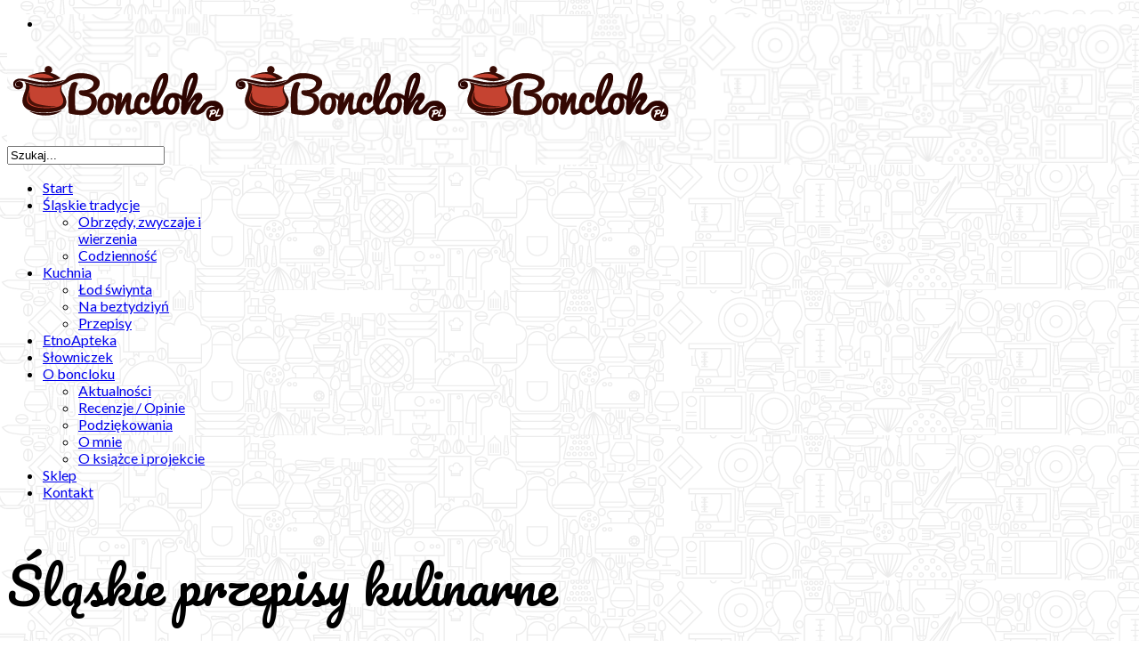

--- FILE ---
content_type: text/html; charset=utf-8
request_url: https://bonclok.pl/kuchnia/przepisy/452-ajerkuchy-z-jablkami.html
body_size: 12301
content:
<!DOCTYPE html>
<html xmlns="http://www.w3.org/1999/xhtml" xml:lang="pl-pl" lang="pl-pl" dir="ltr">
    <head>
        <meta http-equiv="X-UA-Compatible" content="IE=edge">
            <meta name="viewport" content="width=device-width, initial-scale=1">
                                <!-- head -->
                <base href="https://bonclok.pl/kuchnia/przepisy/452-ajerkuchy-z-jablkami.html" />
	<meta http-equiv="content-type" content="text/html; charset=utf-8" />
	<meta name="keywords" content="ajerkuchy, ajerkuchy z jabłkami, ślaskie racuchy, racuchy z jabłkami, ślaskie naleśniki, malas, syrop z buraka cukrowego, miodek majowy, apfelmus" />
	<meta name="og:title" content="Ajerkuchy z jabłkami" />
	<meta name="og:type" content="article" />
	<meta name="og:image" content="https://bonclok.pl/images/1_przepisy/ajekuchy.jpg" />
	<meta name="og:url" content="http://bonclok.pl" />
	<meta name="og:site_name" content="Bonclok.pl - strona internetowa ze śląskim smakiem" />
	<meta name="og:description" content="W każdym domu ajerkuchy robi się trochę inaczej. Potrafią inaczej wyglądać i smakować. Dla jednych to grubsze naleśniki, dla innych racuchy." />
	<meta name="fb:app_id" content="462975264230419" />
	<meta name="author" content="Ania" />
	<meta name="description" content="W każdym domu ajerkuchy robi się trochę inaczej. Potrafią inaczej wyglądać i smakować. Dla jednych to grubsze naleśniki, dla innych racuchy." />
	<meta name="generator" content="Joomla! - Open Source Content Management" />
	<title>Ajerkuchy z jabłkami</title>
	<link href="/images/favicon.ico" rel="shortcut icon" type="image/vnd.microsoft.icon" />
	<link href="https://bonclok.pl/component/search/?Itemid=589&amp;catid=122&amp;id=452&amp;format=opensearch" rel="search" title="Szukaj Bonclok.pl - strona internetowa ze śląskim smakiem" type="application/opensearchdescription+xml" />
	<link href="//fonts.googleapis.com/css?family=Lato:100,100italic,300,300italic,regular,italic,700,700italic,900,900italic&amp;subset=latin-ext" rel="stylesheet" type="text/css" />
	<link href="//fonts.googleapis.com/css?family=Pacifico:regular&amp;subset=latin-ext,latin" rel="stylesheet" type="text/css" />
	<link href="/cache/com_templates/templates/shaper_travelia/72e10270c1634d0c068d23f44eb15aa8.css" rel="stylesheet" type="text/css" />
	<link href="/plugins/system/spcookieconsent/assets/css/style.css" rel="stylesheet" type="text/css" />
	<link href="/components/com_sppagebuilder/assets/css/font-awesome-5.min.css" rel="stylesheet" type="text/css" />
	<link href="/components/com_sppagebuilder/assets/css/font-awesome-v4-shims.css" rel="stylesheet" type="text/css" />
	<link href="/components/com_sppagebuilder/assets/css/animate.min.css" rel="stylesheet" type="text/css" />
	<link href="/components/com_sppagebuilder/assets/css/sppagebuilder.css" rel="stylesheet" type="text/css" />
	<link href="/components/com_sppagebuilder/assets/css/magnific-popup.css" rel="stylesheet" type="text/css" />
	<link href="//fonts.googleapis.com/css?family=Lato:100,100italic,200,200italic,300,300italic,400,400italic,500,500italic,600,600italic,700,700italic,800,800italic,900,900italic&display=swap" rel="stylesheet" type="text/css" />
	<style type="text/css">

abbr
			{
			border-bottom: 1px dotted;
			}
			a.tooltipstered {
			 border-bottom: 1px dashed;
			}.tooltipster-sidetip.tooltipster-light .tooltipster-box{border-radius:3px;border:1px solid #FAFAFA;background:#444444}.tooltipster-sidetip.tooltipster-light .tooltipster-content{color:#FAFAFA}.tooltipster-sidetip.tooltipster-light .tooltipster-arrow{height:9px;margin-left:-9px;width:18px}.tooltipster-sidetip.tooltipster-light.tooltipster-left .tooltipster-arrow,.tooltipster-sidetip.tooltipster-light.tooltipster-right .tooltipster-arrow{height:18px;margin-left:0;margin-top:-9px;width:9px}.tooltipster-sidetip.tooltipster-light .tooltipster-arrow-background{border:9px solid transparent}.tooltipster-sidetip.tooltipster-light.tooltipster-bottom .tooltipster-arrow-background{border-bottom-color:#444444;top:1px}.tooltipster-sidetip.tooltipster-light.tooltipster-left .tooltipster-arrow-background{border-left-color:#444444;left:-1px}.tooltipster-sidetip.tooltipster-light.tooltipster-right .tooltipster-arrow-background{border-right-color:#444444;left:1px}.tooltipster-sidetip.tooltipster-light.tooltipster-top .tooltipster-arrow-background{border-top-color:#444444;top:-1px}.tooltipster-sidetip.tooltipster-light .tooltipster-arrow-border{border:9px solid transparent}.tooltipster-sidetip.tooltipster-light.tooltipster-bottom .tooltipster-arrow-border{border-bottom-color:#FAFAFA}.tooltipster-sidetip.tooltipster-light.tooltipster-left .tooltipster-arrow-border{border-left-color:#FAFAFA}.tooltipster-sidetip.tooltipster-light.tooltipster-right .tooltipster-arrow-border{border-right-color:#FAFAFA}.tooltipster-sidetip.tooltipster-light.tooltipster-top .tooltipster-arrow-border{border-top-color:#FAFAFA}.tooltipster-sidetip.tooltipster-light.tooltipster-bottom .tooltipster-arrow-uncropped{top:-9px}.tooltipster-sidetip.tooltipster-light.tooltipster-right .tooltipster-arrow-uncropped{left:-9px}body.site {background-image: url(/images/logo-bg.png);background-repeat: repeat;background-size: inherit;background-attachment: inherit;background-position: 0 0;}body{font-family:Lato, sans-serif; font-size:16px; font-weight:normal; }h1{font-family:Pacifico, sans-serif; font-size:44px; font-weight:normal; }h2{font-family:Pacifico, sans-serif; font-size:56px; font-weight:normal; }h3{font-family:Pacifico, sans-serif; font-size:36px; font-weight:normal; }h4{font-family:Lato, sans-serif; font-size:18px; font-weight:900; }h5{font-family:Lato, sans-serif; font-size:18px; font-weight:700; }h6{font-family:Lato, sans-serif; font-size:14px; font-weight:normal; }.sp-copyright{font-family:Lato, sans-serif; font-weight:700; } #sp-bottom ul.nav.menu li a{font-family:Lato, sans-serif; font-weight:700; } #sp-bottom3 .sppb-addon-text-block .sppb-addon-content{font-family:Lato, sans-serif; font-weight:700; } .sppb-meta-date{font-family:Lato, sans-serif; font-weight:700; } .sppb-btn-link{font-family:Lato, sans-serif; font-weight:700; } .btn-link{font-family:Lato, sans-serif; font-weight:700; } .speasyimagegallery-album-title{font-family:Lato, sans-serif; font-weight:700; } .article-info{font-family:Lato, sans-serif; font-weight:700; } .tags a{font-family:Lato, sans-serif; font-weight:700; } .pagination li a{font-family:Lato, sans-serif; font-weight:700; } .qoutation{font-family:Lato, sans-serif; font-weight:700; } .sppb-animated-number{font-family:Lato, sans-serif; font-weight:700; }.travelia-title{font-family:Pacifico, sans-serif; font-size:128px; font-weight:normal; }#sp-bottom:before {
    z-index: -1;
}@media (min-width: 1400px) {
.container {
max-width: 1140px;
}
}#sp-top-bar{ background-image:url("/images/logo-bg.png");background-repeat:no-repeat;background-size:cover;background-attachment:scroll;background-position:0 0; }#sp-bottom{ background-image:url("/images/bottom_bg.png");background-size:cover;background-attachment:scroll;background-position:50% 50%;color:#ffffff;padding:75px 0 67px 0; }#sp-cookie-consent {background-color: #501d10; color: #ffffff; }#sp-cookie-consent a, #sp-cookie-consent a:hover, #sp-cookie-consent a:focus, #sp-cookie-consent a:active {color: #f5f5f5; }#sp-cookie-consent .sp-cookie-allow {background-color: #ffffff; color: #501d10;}#sp-cookie-consent .sp-cookie-allow:hover, #sp-cookie-consent .sp-cookie-allow:active, #sp-cookie-consent .sp-cookie-allow:focus {color: #501d10;}
	</style>
	<script src="/media/jui/js/jquery.min.js?6ca54f4c1d14245aebc157c5d3a3b205" type="text/javascript"></script>
	<script src="/media/jui/js/jquery-noconflict.js?6ca54f4c1d14245aebc157c5d3a3b205" type="text/javascript"></script>
	<script src="/media/jui/js/jquery-migrate.min.js?6ca54f4c1d14245aebc157c5d3a3b205" type="text/javascript"></script>
	<script src="/components/com_seoglossary/assets/js/tooltipster.bundle.min.js" type="text/javascript"></script>
	<script src="/components/com_seoglossary/assets/js/tooltipster-scrollableTip.min.js" type="text/javascript"></script>
	<script src="/media/system/js/caption.js?6ca54f4c1d14245aebc157c5d3a3b205" type="text/javascript"></script>
	<script src="/templates/shaper_travelia/js/bootstrap.min.js" type="text/javascript"></script>
	<script src="/templates/shaper_travelia/js/jquery.sticky.js" type="text/javascript"></script>
	<script src="/templates/shaper_travelia/js/main.js" type="text/javascript"></script>
	<script src="/templates/shaper_travelia/js/frontend-edit.js" type="text/javascript"></script>
	<script src="/plugins/system/spcookieconsent/assets/js/script.js" type="text/javascript"></script>
	<script src="/components/com_sppagebuilder/assets/js/jquery.parallax.js?efcb014a6f41a6d880968ea58653b58d" type="text/javascript"></script>
	<script src="/components/com_sppagebuilder/assets/js/sppagebuilder.js?efcb014a6f41a6d880968ea58653b58d" defer="defer" type="text/javascript"></script>
	<script src="/components/com_sppagebuilder/assets/js/jquery.magnific-popup.min.js" type="text/javascript"></script>
	<script src="/components/com_sppagebuilder/assets/js/sp_carousel.js" defer="defer" type="text/javascript"></script>
	<script type="text/javascript">
jQuery(document).ready(function() {jQuery('.mytool a,.mytool abbr').tooltipster({
			   animation: 'fade',
			   contentAsHTML:true,
			   theme: 'tooltipster-light',
			   trigger: 'custom',
			   interactive:true,
			plugins: ['sideTip', 'scrollableTip'],
			   maxWidth:400,
    triggerOpen: {
          mouseenter: true,
        touchstart: true
    },
    triggerClose: {
       mouseleave: true,
        originClick: true,
        touchleave: true,
		scroll: true,
        tap: true
    }
			})});jQuery(window).on('load',  function() {
				new JCaption('img.caption');
			});
var sp_preloader = '0';

var sp_gotop = '1';

var sp_offanimation = 'default';

	</script>
	<meta property="og:url" content="https://bonclok.pl/kuchnia/przepisy/452-ajerkuchy-z-jablkami.html" />
	<meta property="og:type" content="article" />
	<meta property="og:title" content="Ajerkuchy z jabłkami" />
	<meta property="og:description" content="W każdym domu ajerkuchy robi się trochę inaczej. Potrafią inaczej wyglądać i smakować. Dla jednych to grubsze naleśniki, dla innych placki lub racuchy." />
	<meta property="og:image" content="https://bonclok.pl/images/1_przepisy/ajekuchy.jpg" />
	<meta property="og:image:width" content="600" />
	<meta property="og:image:height" content="315" />
	<script type="application/ld+json">
{
    "@context": "https:\/\/schema.org",
    "@type": "WebSite",
    "name": "Bonclok.pl - \u015bl\u0105skie tradycje i zwyczaje",
    "url": "https:\/\/bonclok.pl",
    "alternateName": "Strona ze \u015bl\u0105skim smakiem - Bonclok.pl",
    "sameAs": [
        "https:\/\/www.facebook.com\/bonclokPL"
    ]
}
</script>
<script type="application/ld+json">
{
    "@context": "https:\/\/schema.org",
    "@type": "WebSite",
    "url": "https:\/\/bonclok.pl",
    "potentialAction": {
        "@type": "SearchAction",
        "target": "https:\/\/bonclok.pl\/index.php?option=com_search&searchphrase=all&searchword={search_term}",
        "query-input": "required name=search_term"
    }
}
</script>
<script type="application/ld+json">
{
    "@context": "https:\/\/schema.org",
    "@type": "BreadcrumbList",
    "itemListElement": [
        {
            "@type": "ListItem",
            "position": 1,
            "item": {
                "@id": "https:\/\/bonclok.pl\/kuchnia.html\/kuchnia",
                "name": "Kuchnia"
            }
        },
        {
            "@type": "ListItem",
            "position": 2,
            "item": {
                "@id": "https:\/\/bonclok.pl\/kuchnia\/przepisy.html\/przepisy",
                "name": "Przepisy"
            }
        },
        {
            "@type": "ListItem",
            "position": 3,
            "item": {
                "@id": "https:\/\/bonclok.pl\/ajerkuchy-z-jablkami",
                "name": "Ajerkuchy z jab\u0142kami"
            }
        }
    ]
}
</script>
<script type="application/ld+json">
{
    "@context": "https:\/\/schema.org",
    "@type": "Article",
    "mainEntityOfPage": {
        "@type": "WebPage",
        "@id": "https:\/\/bonclok.pl\/"
    },
    "headline": "Ajerkuchy z jab\u0142kami",
    "description": "W ka\u017cdym domu ajerkuchy robi si\u0119 troch\u0119 inaczej. Potrafi\u0105 inaczej wygl\u0105da\u0107 i smakowa\u0107. Dla jednych to grubsze nale\u015bniki, dla innych placki lub racuchy.\r\n\r\nUsma\u017cone, wyro\u015bni\u0119te ajerkuchy mo\u017cna posypa\u0107 pudercukrem, pola\u0107 malasem lub miodkiem majowym. \u015awietnie komponuj\u0105 si\u0119 te\u017c z ulubionym d\u017cemem, apfelmusem lub z pokrojonymi jab\u0142kami dodanymi do ciasta przed sma\u017ceniem. W niekt\u00f3rych domach dodaje si\u0119 do nich sody oczyszczonej, w innych proszku do pieczenia. Przygotowuje si\u0119 je na bazie ma\u015blanki, ke",
    "inLanguage": "pl-PL",
    "interactionCount": "3230",
    "datePublished": "2023-02-23T22:37:08+01:00",
    "dateCreated": "2023-02-23T22:37:08+01:00",
    "dateModified": "2023-02-23T23:22:30+01:00",
    "image": {
        "@type": "ImageObject",
        "url": "https:\/\/bonclok.pl\/images\/1_przepisy\/ajekuchy.jpg",
        "height": "800",
        "width": "800"
    },
    "author": {
        "@type": "Person",
        "name": "Ania"
    },
    "publisher": {
        "@type": "Organization",
        "name": "Bonclok",
        "logo": {
            "@type": "ImageObject",
            "url": "https:\/\/bonclok.pl\/images\/logo_www.png",
            "width": "600",
            "height": "600"
        }
    }
}
</script>

                                </head>
                <body class="site com-content view-article no-layout no-task itemid-589 pl-pl ltr homepage-dynamic  sticky-header layout-boxed homepage-dynamic off-canvas-menu-init">

                    <div class="body-wrapper">
                        <div class="body-innerwrapper">
                            <section id="sp-top-bar"><div class="container"><div class="row"><div id="sp-top1" class="col-3 col-md-3 col-lg-2 "><div class="sp-column "><ul class="social-icons"><li><a target="_blank" href="https://www.facebook.com/bonclokPL"><i class="fa fa-facebook"></i></a></li></ul></div></div><div id="sp-logo" class="col-6 col-md-6 col-lg-8 "><div class="sp-column "><div class="logo"><a href="/"><img class="sp-default-logo hidden-xs" src="/images/logo_www_250.png" alt="Bonclok.pl - strona internetowa ze śląskim smakiem"><img class="sp-retina-logo hidden-xs" src="/images/logo_www_250.png" alt="Bonclok.pl - strona internetowa ze śląskim smakiem" width="250" height="109"><img class="sp-default-logo visible-xs" src="/images/logo_www_250.png" alt="Bonclok.pl - strona internetowa ze śląskim smakiem"></a></div></div></div><div id="sp-top2" class="col-3 col-md-3 col-lg-2 "><div class="sp-column "><div class="sp-module travelia-top-search"><div class="sp-module-content">
<div class="top-search-wrapper">
    <div class="icon-top-wrapper">
        <i class="fa fa-search search-open-icon" aria-hidden="true"></i>
        <i class="fa fa-times search-close-icon" aria-hidden="true"></i>
    </div>
</div> <!-- /.top-search-wrapper -->
<div class="top-search-input-wrap">
    <div class="top-search-overlay"></div>
    
    <form action="/kuchnia/przepisy.html" method="post">
        <div class="search-wrap">
            <div class="search travelia-top-search">
                <div class="sp_search_input"><input name="searchword" maxlength="200"  class="mod-search-searchword inputboxtravelia-top-search" type="text" size="20" value="Szukaj..."  onblur="if (this.value=='') this.value='Szukaj...';" onfocus="if (this.value=='Szukaj...') this.value='';" /></div>                <input type="hidden" name="task" value="search" />
                <input type="hidden" name="option" value="com_search" />
                <input type="hidden" name="Itemid" value="589" />
            </div>
        </div>
    </form>
</div> <!-- /.top-search-input-wrap --></div></div><ul class="sp-my-account"></ul></div></div></div></div></section><header id="sp-header"><div class="container"><div class="row"><div id="sp-menu" class="col-6 col-lg-12 "><div class="sp-column ">			<div class='sp-megamenu-wrapper'>
				<a id="offcanvas-toggler" class="visible-sm visible-xs" href="#"><i class="fa fa-bars"></i></a>
				<ul class="sp-megamenu-parent menu-slide-down hidden-sm hidden-xs"><li class="sp-menu-item"><a  href="/"  title="Bonclok.pl - strona ze śląskim smakiem" >Start</a></li><li class="sp-menu-item sp-has-child"><a  href="/slaskie-tradycje.html"  title="Śląskie tradycje - obrzędy, zwyczaje, wierzenia i codzienność na śląsku" >Śląskie tradycje</a><div class="sp-dropdown sp-dropdown-main sp-menu-left" style="width: 240px;"><div class="sp-dropdown-inner"><ul class="sp-dropdown-items"><li class="sp-menu-item"><a  href="/slaskie-tradycje/obrzedy-zwyczaje-i-wierzenia.html"  title="Obrzędy, zwyczaje i wierzenia na Śląsku - śląskie tradycje" >Obrzędy, zwyczaje i wierzenia</a></li><li class="sp-menu-item"><a  href="/slaskie-tradycje/codziennosc.html"  title="Codzienność na Śląsku - śląskie tradycje w Bonclok.pl" >Codzienność</a></li></ul></div></div></li><li class="sp-menu-item sp-has-child active"><a  href="/kuchnia.html"  title="Śląska kuchnia - na beztydziyń i łod świynta - Bonclok.pl" >Kuchnia</a><div class="sp-dropdown sp-dropdown-main sp-menu-center" style="width: 240px;left: -120px;"><div class="sp-dropdown-inner"><ul class="sp-dropdown-items"><li class="sp-menu-item"><a  href="/kuchnia/lod-swiynta.html"  title="Śląska kuchnia łod świynta - strona ze śląskim smakiem - Bonclok.pl" >Łod świynta</a></li><li class="sp-menu-item"><a  href="/kuchnia/na-beztydziyn.html"  title="Śląska kuchnia na beztydziyń - Bonclok.pl" >Na beztydziyń</a></li><li class="sp-menu-item current-item active"><a  href="/kuchnia/przepisy.html"  title="Przepisy na potrawy śląskie - tradycyjne potrawy w Bonclok.pl" >Przepisy</a></li></ul></div></div></li><li class="sp-menu-item"><a  href="/etnoapteka.html"  title="EtnoApteka - naturalne sposoby na zdrowie - Bonclok.pl" >EtnoApteka</a></li><li class="sp-menu-item"><a  href="/slowniczek-wyrazow-slaskich.html"  title="Słowniczek wyrazów śląskich" >Słowniczek</a></li><li class="sp-menu-item sp-has-child"><a  href="/o-boncloku-autorce.html"  title="Czym jest projekt Bonclok.pl?" >O boncloku</a><div class="sp-dropdown sp-dropdown-main sp-menu-right" style="width: 240px;"><div class="sp-dropdown-inner"><ul class="sp-dropdown-items"><li class="sp-menu-item"><a  href="/o-boncloku-autorce/aktualnosci.html"  title="Aktualności - nowości, promocje i okazje z Bonclok.pl" >Aktualności</a></li><li class="sp-menu-item"><a  href="/o-boncloku-autorce/recenzje-opinie.html"  title="Opinie i recenzje o projekcie Bonclok.pl" >Recenzje / Opinie</a></li><li class="sp-menu-item"><a  href="https://bonclok.pl/o-boncloku-autorce/#podziekowania"  title="Podziękowania za udział w projekcie" >Podziękowania</a></li><li class="sp-menu-item"><a  href="https://bonclok.pl/o-boncloku-autorce/#o-mnie"  title="O autorce - Anna Lerch-Wójcik" >O mnie</a></li><li class="sp-menu-item"><a  href="https://bonclok.pl/o-boncloku-autorce/#o-ksiazce-projekcie"  title="O książce i projekcie - Pełny bonclok - książka i strona www ze śląskim smakiem" >O książce i projekcie</a></li></ul></div></div></li><li class="sp-menu-item"><a  href="/sklep.html"  title="Książka Pełny bonclok w oprawie twardej - sklep internetowy" ><i class="fa fa-shopping-cart"></i> Sklep</a></li><li class="sp-menu-item"><a  href="/kontakt.html"  title="Kontakt w sprawie projektu lub współpracy" >Kontakt</a></li></ul>			</div>
		</div></div></div></div></header><section id="sp-page-title"><div class="row"><div id="sp-title" class="col-12 col-lg-12 "><div class="sp-column "><div class="sp-page-title"><div class="container"><h2>Śląskie przepisy kulinarne</h2><p>ze śląskiej ziemi</p></div></div></div></div></div></section><section id="sp-main-body"><div class="container"><div class="row"><div id="sp-component" class="col-lg-8 "><div class="sp-column "><div id="system-message-container">
	</div>
<article class="item item-page item-featured" itemscope itemtype="http://schema.org/Article">
    <meta itemprop="inLanguage" content="pl-PL" />
    <div class="entry-header">
                            <h2 itemprop="name">
                                    Ajerkuchy z jabłkami                            </h2>
                                            
                    	<dl class="article-info">

		
			<dt class="article-info-term"></dt>	
				
							<dd class="createdby" itemprop="author" itemscope itemtype="http://schema.org/Person">
					<span itemprop="name" data-toggle="tooltip" title="">Ania</span>	</dd>			
			
							<dd class="category-name">
				<a href="/kuchnia/przepisy.html" itemprop="genre" data-toggle="tooltip" title="Kategoria artykułu">Przepisy</a>	</dd>			
			
							<dd class="published">
	<time datetime="2023-02-23T22:37:08+01:00" itemprop="datePublished" data-toggle="tooltip" title="Opublikowano">
		23 lutego 2023	</time>
</dd>			
		
					
			
					
		

	</dl>
        
        
    </div>

    
		<div class="entry-image full-image"> <img
		class="caption" title="Ajerkuchy. Fot. Anna Lerch-Wójcik"	 src="/images/1_przepisy/ajekuchy.jpg" alt="" itemprop="image"/> </div>


                
        
        
        
                        <div class="article-body" itemprop="articleBody">
        <p>W każdym domu <em><span class="mytool"><a href="/slowniczek-wyrazow-slaskich/ajerkuchy.html" title="&lt;p&gt;nale&#347;niki&lt;/p&gt;" >ajerkuchy</a></span></em> robi się trochę inaczej. Potrafią inaczej wyglądać i smakować. Dla jednych to grubsze naleśniki, dla innych placki lub racuchy.</p>
 
<p>Usmażone, wyrośnięte <em><span class="mytool"><a href="/slowniczek-wyrazow-slaskich/ajerkuchy.html" title="&lt;p&gt;nale&#347;niki&lt;/p&gt;" >ajerkuchy</a></span></em> można posypać <em><span class="mytool"><a href="/slowniczek-wyrazow-slaskich/pudercuker.html" title="&lt;p&gt;cukier puder&lt;/p&gt;" >pudercukrem</a></span></em>, polać <em><span class="mytool"><a href="/slowniczek-wyrazow-slaskich/malas.html" title="&lt;p&gt;syrop z burak&oacute;w cukrowych&lt;/p&gt;" >malasem</a></span></em> lub miodkiem majowym. Świetnie komponują się też z ulubionym dżemem, <em>apfelmusem</em> lub z pokrojonymi jabłkami dodanymi do ciasta przed smażeniem. W niektórych domach dodaje się do nich sody oczyszczonej, w innych proszku do pieczenia. Przygotowuje się je na bazie maślanki, kefiru lub mleka, czasami z dodatkiem twarogu. Jedno jest pewne – to ulubione danie z dzieciństwa niejednego z nas. Dawniej&nbsp;przygotowywano je na obiad lub na kolację.</p>
<p>Nazwa <em><span class="mytool"><a href="/slowniczek-wyrazow-slaskich/ajerkuchy.html" title="&lt;p&gt;nale&#347;niki&lt;/p&gt;" >ajerkuchy</a></span> </em>ma swój źródłosłów w języku niemieckim i nawiązuje do słowa Eierkuchen, które oznacza naleśniki.<br /><br /></p>
<p><strong>Składniki</strong> <strong>na około 20 sztuk:</strong> 3 szklanki mąki, 0,5 l maślanki, kefiru lub mleka, 2 jajka, 2 płaskie łyżeczki sody oczyszczonej, 2 łyżki cukru, łyżeczka soli, 2 jabłka</p>
<p><strong>Sposób przygotowania:</strong><br />Do miski wbijamy jajka, dodajemy cukier i mieszamy łyżką lub widelcem. Dolewamy maślankę, kefir lub mleko i dodajemy mąkę wymieszaną z sodą oczyszczoną i solą. Wszystko dokładnie mieszamy. Dodajemy pokrojone w kostkę jabłka. Na rozgrzaną patelnię z olejem nakładamy ciasto i smażymy placuszki na złocisty kolor z obu stron na niewielkim ogniu (żeby zdążyły wyrosnąć).</p>
<p><strong>Jak narychtować?</strong><br /><em>W misce <span class="mytool"><a href="/slowniczek-wyrazow-slaskich/fyrlac.html" title="&lt;p&gt;miesza&#263;&lt;/p&gt;" >fyrlomy</a></span> łyżkom <span class="mytool"><a href="/slowniczek-wyrazow-slaskich/abo.html" title="&lt;p&gt;albo&lt;/p&gt;" >abo</a></span> <span class="mytool"><a href="/slowniczek-wyrazow-slaskich/widelka.html" title="&lt;p&gt;widelec&lt;/p&gt;" >widełkom</a></span> dwa <span class="mytool"><a href="/slowniczek-wyrazow-slaskich/jajco.html" title="&lt;p&gt;jajko&lt;/p&gt;" >jajca</a></span> z cukrym. Ku tymu dowomy <span class="mytool"><a href="/slowniczek-wyrazow-slaskich/maslonka.html" title="&lt;p&gt;ma&#347;lanka&lt;/p&gt;" >maślonka</a></span> i monka wymiyszano z <span class="mytool"><a href="/slowniczek-wyrazow-slaskich/natron.html" title="&lt;p&gt;soda oczyszczona&lt;/p&gt;" >natronym</a></span> i solom. Zaś wszysko fajnie <span class="mytool"><a href="/slowniczek-wyrazow-slaskich/fyrlac.html" title="&lt;p&gt;miesza&#263;&lt;/p&gt;" >fyrlomy</a></span>. Do ciasta idzie dać jabko pokrote w dojś drobno kostka. Smażimy <span class="mytool"><a href="/slowniczek-wyrazow-slaskich/ajerkuchy.html" title="&lt;p&gt;nale&#347;niki&lt;/p&gt;" >ajerkuchy</a></span> na małym łogniu na rozgrzotej patelni z łolejym z jednej i drugij strony. <span class="mytool"><a href="/slowniczek-wyrazow-slaskich/ajerkuchy.html" title="&lt;p&gt;nale&#347;niki&lt;/p&gt;" >Ajerkuchy</a></span> idzie posuć cukrym pudrym, poloć <span class="mytool"><a href="/slowniczek-wyrazow-slaskich/malas.html" title="&lt;p&gt;syrop z burak&oacute;w cukrowych&lt;/p&gt;" >malasym</a></span> <span class="mytool"><a href="/slowniczek-wyrazow-slaskich/abo.html" title="&lt;p&gt;albo&lt;/p&gt;" >abo</a></span> miodkiym z <span class="mytool"><a href="/slowniczek-wyrazow-slaskich/mlycz.html" title="&lt;p&gt;mniszek lekarski&lt;/p&gt;" >mlyczy</a></span>. Fajnie też szmakujom z apfelmusym.</em></p>
<p>&nbsp;</p>
<blockquote>
<p>Powiązane artykuły:</p>
<p><span style="text-decoration: underline;"><strong><a href="/kuchnia/przepisy/263-malas-melasa.html">Malas (melasa)</a></strong></span></p>
<p><span style="text-decoration: underline;"><strong><a href="/etnoapteka/306-miodek-majowy.html">Miodek majowy</a></strong></span></p>
</blockquote>
<p>&nbsp;</p>        </div>

        
        <ul class="pager pagenav">
	<li class="previous">
		<a class="hasTooltip" title="Ciasto z orzechami" aria-label="Poprzedni artykuł: Ciasto z orzechami" href="/kuchnia/przepisy/453-ciasto-z-orzechami.html" rel="prev">
			<span class="icon-chevron-left" aria-hidden="true"></span> <span aria-hidden="true">Poprz.</span>		</a>
	</li>
	<li class="next">
		<a class="hasTooltip" title="Placki z blachy zapiekane ze śmietaną" aria-label="Następny artykuł: Placki z blachy zapiekane ze śmietaną" href="/kuchnia/przepisy/449-placki-z-blachy-zapiekane-ze-smietana.html" rel="next">
			<span aria-hidden="true">Nast.</span> <span class="icon-chevron-right" aria-hidden="true"></span>		</a>
	</li>
</ul>
                                                
    
    
        <div class="helix-social-share">
        <div class="helix-social-share-icon">
            <ul>

                <li>
                    <div class="facebook" data-toggle="tooltip" data-placement="top" title="Share On Facebook">
                        <a class="facebook" onClick="window.open('http://www.facebook.com/sharer.php?u=https://bonclok.pl/kuchnia/przepisy/452-ajerkuchy-z-jablkami.html', 'Facebook', 'width=600,height=300,left=' + (screen.availWidth / 2 - 300) + ',top=' + (screen.availHeight / 2 - 150) + ''); return false;" href="http://www.facebook.com/sharer.php?u=https://bonclok.pl/kuchnia/przepisy/452-ajerkuchy-z-jablkami.html">
                            <i class="fa fa-facebook"></i>
                            <span class="text">Facebook</span>
                        </a>
                    </div>
                </li>
                <li>
                    <div class="twitter"  data-toggle="tooltip" data-placement="top" title="Share On Twitter">
                        <a class="twitter" onClick="window.open('http://twitter.com/share?url=https://bonclok.pl/kuchnia/przepisy/452-ajerkuchy-z-jablkami.html&amp;text=Ajerkuchy%20z%20jabłkami', 'Twitter share', 'width=600,height=300,left=' + (screen.availWidth / 2 - 300) + ',top=' + (screen.availHeight / 2 - 150) + ''); return false;" href="http://twitter.com/share?url=https://bonclok.pl/kuchnia/przepisy/452-ajerkuchy-z-jablkami.html&amp;text=Ajerkuchy%20z%20jabłkami">
                            <i class="fa fa-twitter"></i>
                            <span class="text">Twitter</span>
                        </a>
                    </div>
                </li>
                <li>
                    <div class="google-plus">
                        <a class="gplus" data-toggle="tooltip" data-placement="top" title="Share On Google Plus" onClick="window.open('https://plus.google.com/share?url=https://bonclok.pl/kuchnia/przepisy/452-ajerkuchy-z-jablkami.html', 'Google plus', 'width=585,height=666,left=' + (screen.availWidth / 2 - 292) + ',top=' + (screen.availHeight / 2 - 333) + ''); return false;" href="https://plus.google.com/share?url=https://bonclok.pl/kuchnia/przepisy/452-ajerkuchy-z-jablkami.html" >
                            <i class="fa fa-google-plus"></i>
                            <span class="text">Google+</span>
                        </a>
                    </div>
                </li>
            </ul>
        </div>
    </div> <!-- /.helix-social-share -->
    
</article>
</div></div><div id="sp-right" class="col-lg-4 "><div class="sp-column class2"><div class="sp-module "><div class="sp-module-content"><div class="mod-sppagebuilder  sp-page-builder" data-module_id="152">
	<div class="page-content">
		<div id="section-id-1541460306793" class="sppb-section travelia-home-top-section section-border-bottom" ><div class="sppb-row-overlay"></div><div class="sppb-container-inner"><div class="sppb-row"><div class="sppb-col-md-12 sppb-col-sm-6 sppb-col-xs-6" id="column-wrap-id-1507788853158"><div id="column-id-1507788853158" class="sppb-column " ><div class="sppb-column-addons"><div id="sppb-addon-wrapper-1540858747325" class="sppb-addon-wrapper"><div id="sppb-addon-1540858747325" class="clearfix "     ><div class="sppb-addon sppb-addon-single-image sppb-text-center "><div class="sppb-addon-content"><div class="sppb-addon-single-image-container"><img class="sppb-img-responsive" src="/images/2018/11/03/ksiazka.png"  alt="Image" title=""   /></div></div></div><style type="text/css">@media (min-width: 768px) and (max-width: 991px) {#sppb-addon-1540858747325 {}}@media (max-width: 767px) {#sppb-addon-1540858747325 {}}#sppb-addon-1540858747325 .sppb-addon-title { font-family: "Lato"; }
</style><style type="text/css">#sppb-addon-1540858747325 img{}@media (min-width: 768px) and (max-width: 991px) {#sppb-addon-1540858747325 img{}}@media (max-width: 767px) {#sppb-addon-1540858747325 img{}}</style></div></div><div id="sppb-addon-wrapper-1541268170207" class="sppb-addon-wrapper"><div id="sppb-addon-1541268170207" class="clearfix "     ><div class="sppb-text-center"><a href="https://bonclok.pl/sklep/oprawa-twarda.html" id="btn-1541268170207" class="sppb-btn  sppb-btn-primary sppb-btn-rounded sppb-btn-flat"><i class="fa fa-shopping-cart" aria-hidden="true"></i> Kup książkę</a></div><style type="text/css">@media (min-width: 768px) and (max-width: 991px) {#sppb-addon-1541268170207 {}}@media (max-width: 767px) {#sppb-addon-1541268170207 {}}</style><style type="text/css"></style></div></div></div></div></div></div></div></div><style type="text/css">.sp-page-builder .page-content #section-id-1507544708313{padding-top:0px;padding-right:0px;padding-bottom:0px;padding-left:0px;margin-top:0px;margin-right:0px;margin-bottom:0px;margin-left:0px;}.sp-page-builder .page-content #section-id-1507542115853{padding-top:-20px;padding-right:0px;padding-bottom:0px;padding-left:0px;margin-top:0px;margin-right:0px;margin-bottom:0px;margin-left:0px;}.sp-page-builder .page-content #section-id-1551121152772{padding:50px 0px 50px 0px;margin:0px 0px 0px 0px;}#column-id-1551121152790{box-shadow:0 0 0 0 #fff;}.sp-page-builder .page-content #section-id-1541460306793{padding-top:10px;padding-right:10px;padding-bottom:20px;padding-left:10px;margin-top:0px;margin-right:0px;margin-bottom:0px;margin-left:0px;background-color:#eee;}</style>	</div>
</div>
</div></div><div class="sp-module  popular-travel-story"><h3 class="sp-module-title">Popularne w Boncloku</h3><div class="sp-module-content"><div class="latestnews popular-travel-story">
            <div itemscope itemtype="http://schema.org/Article">
                            <div class="img-responsive article-list-img">
                    <img src="/images/1_obrzedy_zwyczaje_wierzenia/prezenty.jpg">
                </div>
                        <div class="travelia-travel-story">
                <h6>04 grudnia 2025</h6>
                <h5>
                    <a href="/slaskie-tradycje/obrzedy-zwyczaje-i-wierzenia/510-kto-przynosi-prezenty-na-slasku.html" class="travelia-news-title" itemprop="url">
                        <span itemprop="name">
                            Kto przynosi prezenty na Śląsku?                        </span>
                    </a>
                </h5>
            </div>
        </div>
            <div itemscope itemtype="http://schema.org/Article">
                            <div class="img-responsive article-list-img">
                    <img src="/images/1_codziennosc/ogrd_kwietny.jpg">
                </div>
                        <div class="travelia-travel-story">
                <h6>15 września 2025</h6>
                <h5>
                    <a href="/slaskie-tradycje/codziennosc/504-kwiatowy-zakatek-tradycji.html" class="travelia-news-title" itemprop="url">
                        <span itemprop="name">
                            Kwiatowy zakątek tradycji                        </span>
                    </a>
                </h5>
            </div>
        </div>
            <div itemscope itemtype="http://schema.org/Article">
                            <div class="img-responsive article-list-img">
                    <img src="/images/1_przepisy/makrony.jpg">
                </div>
                        <div class="travelia-travel-story">
                <h6>10 lipca 2025</h6>
                <h5>
                    <a href="/kuchnia/lod-swiynta/503-makrony-odpustowe.html" class="travelia-news-title" itemprop="url">
                        <span itemprop="name">
                            Makrony odpustowe                        </span>
                    </a>
                </h5>
            </div>
        </div>
            <div itemscope itemtype="http://schema.org/Article">
                            <div class="img-responsive article-list-img">
                    <img src="/images/1_przepisy/oberibowo.jpg">
                </div>
                        <div class="travelia-travel-story">
                <h6>30 czerwca 2025</h6>
                <h5>
                    <a href="/kuchnia/na-beztydziyn/501-oberibowo-z-rozfyrlanym-jajcym.html" class="travelia-news-title" itemprop="url">
                        <span itemprop="name">
                            Oberibowo z rozfyrlanym jajcym                        </span>
                    </a>
                </h5>
            </div>
        </div>
            <div itemscope itemtype="http://schema.org/Article">
                            <div class="img-responsive article-list-img">
                    <img src="/images/1_na_beztydziyn/placki_z_blachy.jpg">
                </div>
                        <div class="travelia-travel-story">
                <h6>21 lutego 2025</h6>
                <h5>
                    <a href="/kuchnia/na-beztydziyn/500-slaski-smak-plackow-ziemniaczanych.html" class="travelia-news-title" itemprop="url">
                        <span itemprop="name">
                            Śląski smak placków ziemniaczanych                        </span>
                    </a>
                </h5>
            </div>
        </div>
            <div itemscope itemtype="http://schema.org/Article">
                            <div class="img-responsive article-list-img">
                    <img src="/images/1_na_beztydziyn/kawa_2.jpg">
                </div>
                        <div class="travelia-travel-story">
                <h6>05 stycznia 2025</h6>
                <h5>
                    <a href="/slaskie-tradycje/codziennosc/497-malckawa-zieliny-i-kakalszale.html" class="travelia-news-title" itemprop="url">
                        <span itemprop="name">
                            Malckawa, zieliny i kakałszale                        </span>
                    </a>
                </h5>
            </div>
        </div>
    </div>
</div></div><div class="sp-module  travelia-tag-cloud"><h3 class="sp-module-title">Popularne Tagi</h3><div class="sp-module-content"><div class="tagspopular travelia-tag-cloud">
	<ul>
		<li>		<a href="/component/tags/tag/slaskie-potrawy.html">
			śląskie potrawy					</a>
	</li>
		<li>		<a href="/component/tags/tag/pelny-bonclok.html">
			 pełny bonclok					</a>
	</li>
		<li>		<a href="/component/tags/tag/kuchnia-slaska.html">
			kuchnia śląska					</a>
	</li>
		<li>		<a href="/component/tags/tag/tradycja.html">
			 tradycja					</a>
	</li>
		<li>		<a href="/component/tags/tag/wielkanoc.html">
			Wielkanoc					</a>
	</li>
		<li>		<a href="/component/tags/tag/slaskie-zwyczaje.html">
			śląskie zwyczaje					</a>
	</li>
		<li>		<a href="/component/tags/tag/wierzenia.html">
			wierzenia					</a>
	</li>
		<li>		<a href="/component/tags/tag/ksiazka.html">
			książka					</a>
	</li>
		<li>		<a href="/component/tags/tag/boze-narodzenie.html">
			Boże Narodzenie					</a>
	</li>
		<li>		<a href="/component/tags/tag/godni-swiynta.html">
			Godni Świynta					</a>
	</li>
		<li>		<a href="/component/tags/tag/wigilia.html">
			Wigilia					</a>
	</li>
		<li>		<a href="/component/tags/tag/maszkety.html">
			maszkety					</a>
	</li>
		<li>		<a href="/component/tags/tag/zwyczaje.html">
			zwyczaje					</a>
	</li>
		<li>		<a href="/component/tags/tag/wesele.html">
			wesele					</a>
	</li>
		<li>		<a href="/component/tags/tag/rodzina.html">
			rodzina					</a>
	</li>
		<li>		<a href="/component/tags/tag/ziololecznictwo.html">
			ziołolecznictwo					</a>
	</li>
		<li>		<a href="/component/tags/tag/medycyna-naturalna.html">
			medycyna naturalna					</a>
	</li>
		<li>		<a href="/component/tags/tag/promocja-ksiazki.html">
			promocja książki					</a>
	</li>
		<li>		<a href="/component/tags/tag/zwyczaje-wielkanocne.html">
			zwyczaje wielkanocne					</a>
	</li>
		<li>		<a href="/component/tags/tag/wilijo.html">
			wilijo					</a>
	</li>
		</ul>
</div>
</div></div></div></div></div></div></section><section id="sp-section-6"><div class="container"><div class="row"><div id="sp-blog-bottom" class="col-lg-12 "><div class="sp-column "><div class="sp-module "><div class="sp-module-content"><div class="mod-sppagebuilder  sp-page-builder" data-module_id="161">
	<div class="page-content">
		<div id="section-id-1551121152772" class="sppb-section" ><div class="sppb-container-inner"><div class="sppb-row"><div class="sppb-col-md-12" id="column-wrap-id-1551121152790"><div id="column-id-1551121152790" class="sppb-column" ><div class="sppb-column-addons"><div id="sppb-addon-wrapper-1551121152791" class="sppb-addon-wrapper"><div id="sppb-addon-1551121152791" class="clearfix "     ><div class="sppb-addon sppb-addon-clients sppb-text-center"  data-arrow="0" data-left-arrow="fa-angle-left" data-right-arrow="fa-angle-right" data-dots="0" data-autoplay="0" data-speed="2000" data-interval="3500" data-margin="20" data-item-number="4" data-item-number-sm="3" data-item-number-xs="2"><div class="sppb-addon-content"><div class="sppb-row"><div class="sppb-col-sm-2"><a target="_blank" rel="noopener noreferrer" rel="nofollow" href="https://pismofolkowe.pl/"><img class="sppb-img-responsive sppb-addon-clients-image" src="/images/partnerzy/pismofolkowe.jpg" alt="Pismo folkowe"    loading="lazy"></a></div><div class="sppb-col-sm-2"><a target="_blank" rel="noopener noreferrer" rel="nofollow" href="http://www.rok.katowice.pl/ROK/"><img class="sppb-img-responsive sppb-addon-clients-image" src="/images/partnerzy/rik.jpg" alt="RIK"    loading="lazy"></a></div><div class="sppb-col-sm-2"><a target="_blank" rel="noopener noreferrer" rel="nofollow" href="http://kulturaludowa.pl/"><img class="sppb-img-responsive sppb-addon-clients-image" src="/images/partnerzy/kulturaludowa.jpg" alt="KulturaLudowa.pl"    loading="lazy"></a></div><div class="sppb-col-sm-2"><a target="_blank" rel="noopener noreferrer" rel="nofollow" href="https://jastrzebianie.pl/"><img class="sppb-img-responsive sppb-addon-clients-image" src="/images/partnerzy/jastrzebianie-logo.png" alt="Jastrzebianie"    loading="lazy"></a></div><div class="sppb-col-sm-2"><a target="_blank" rel="noopener noreferrer" rel="nofollow" href="https://cafepads.pl/"><img class="sppb-img-responsive sppb-addon-clients-image" src="/images/partnerzy/cafepads.jpg" alt="Cafepads"    loading="lazy"></a></div><div class="sppb-col-sm-2"><a target="_blank" rel="noopener noreferrer" rel="nofollow" href="https://HarmonicznyChaos.pl/"><img class="sppb-img-responsive sppb-addon-clients-image" src="/images/partnerzy/logo_all_bl.png" alt="HarmonicznyChaos.pl"    loading="lazy"></a></div><div class="sppb-col-sm-2"><a target="_blank" rel="noopener noreferrer" rel="nofollow" href="https://ahoj.pro/"><img class="sppb-img-responsive sppb-addon-clients-image" src="/images/partnerzy/ahojpro.jpg" alt="Ahoj.pro"    loading="lazy"></a></div><div class="sppb-col-sm-2"><a target="_blank" rel="noopener noreferrer" rel="nofollow" href="https://ogloszenia.wjastrzebiu.pl/"><img class="sppb-img-responsive sppb-addon-clients-image" src="/images/partnerzy/wjastrzebiu-cl.png" alt="wjastrzebiu.pl"    loading="lazy"></a></div></div></div></div><style type="text/css">#sppb-addon-wrapper-1551121152791 {
margin:0px 0px 30px 0px;}
#sppb-addon-1551121152791 {
	box-shadow: 0 0 0 0 #ffffff;
padding:10px 10px 10px 10px;}
#sppb-addon-1551121152791 {
}
#sppb-addon-1551121152791.sppb-element-loaded {
}
@media (min-width: 768px) and (max-width: 991px) {#sppb-addon-1551121152791 {}#sppb-addon-wrapper-1551121152791 {margin-top: 0px;margin-right: 0px;margin-bottom: 20px;margin-left: 0px;}}@media (max-width: 767px) {#sppb-addon-1551121152791 {}#sppb-addon-wrapper-1551121152791 {margin-top: 0px;margin-right: 0px;margin-bottom: 10px;margin-left: 0px;}}#sppb-addon-1551121152791 img.sppb-img-responsive.sppb-addon-clients-image{padding:15px 0;}</style><style type="text/css">#sppb-addon-1551121152791 .sppb-addon-clients-image {filter:grayscale(100%) opacity(100%);}#sppb-addon-1551121152791 .sppb-addon-clients-image:hover {filter: none;}</style></div></div></div></div></div></div></div></div><style type="text/css">.sp-page-builder .page-content #section-id-1507544708313{padding-top:0px;padding-right:0px;padding-bottom:0px;padding-left:0px;margin-top:0px;margin-right:0px;margin-bottom:0px;margin-left:0px;}.sp-page-builder .page-content #section-id-1507542115853{padding-top:-20px;padding-right:0px;padding-bottom:0px;padding-left:0px;margin-top:0px;margin-right:0px;margin-bottom:0px;margin-left:0px;}.sp-page-builder .page-content #section-id-1551121152772{padding:50px 0px 50px 0px;margin:0px 0px 0px 0px;}#column-id-1551121152790{box-shadow:0 0 0 0 #fff;}</style>	</div>
</div>
</div></div></div></div></div></div></section><section id="sp-bottom"><div class="container"><div class="row"><div id="sp-bottom1" class="col-4 col-md-6 col-lg-6 "><div class="sp-column "><div class="sp-module "><div class="sp-module-content"><div class="mod-sppagebuilder  sp-page-builder" data-module_id="110">
	<div class="page-content">
		<div id="section-id-1507542115853" class="sppb-section" ><div class="sppb-row-overlay"></div><div class="sppb-container-inner"><div class="sppb-row"><div class="sppb-col-md-12" id="column-wrap-id-1507542115854"><div id="column-id-1507542115854" class="sppb-column" ><div class="sppb-column-addons"><div id="sppb-addon-wrapper-1507542115857" class="sppb-addon-wrapper"><div id="sppb-addon-1507542115857" class="clearfix "     ><div class="sppb-addon sppb-addon-single-image sppb-text-left "><div class="sppb-addon-content"><div class="sppb-addon-single-image-container"><img class="sppb-img-responsive" src="/images/2018/11/03/logo_wh.png"  alt="logo_wh.png" title=""   /></div></div></div><style type="text/css">@media (min-width: 768px) and (max-width: 991px) {#sppb-addon-1507542115857 {}}@media (max-width: 767px) {#sppb-addon-1507542115857 {}}</style><style type="text/css">#sppb-addon-1507542115857 img{}@media (min-width: 768px) and (max-width: 991px) {#sppb-addon-1507542115857 img{}}@media (max-width: 767px) {#sppb-addon-1507542115857 img{}}</style></div></div></div></div></div><div class="sppb-col-md-2" id="column-wrap-id-1542833525016"><div id="column-id-1542833525016" class="sppb-column" ><div class="sppb-column-addons"><div id="sppb-addon-wrapper-1542833525020" class="sppb-addon-wrapper"><div id="sppb-addon-1542833525020" class="clearfix "     ><div class="sppb-addon sppb-addon-single-image sppb-text-center "><div class="sppb-addon-content"><div class="sppb-addon-single-image-container"><img class="sppb-img-responsive" src="/images/2018/11/21/herb_sjz.png"  alt="Image" title=""   /></div></div></div><style type="text/css">#sppb-addon-wrapper-1542833525020 {
margin:35px 0 30px 0;}
#sppb-addon-1542833525020 {
	box-shadow: 0 0 0 0 #ffffff;
}
#sppb-addon-1542833525020 {
}
#sppb-addon-1542833525020.sppb-element-loaded {
}
@media (min-width: 768px) and (max-width: 991px) {#sppb-addon-1542833525020 {}#sppb-addon-wrapper-1542833525020 {margin-top: 0;margin-right: 0;margin-bottom: 20px;margin-left: 0;}}@media (max-width: 767px) {#sppb-addon-1542833525020 {}#sppb-addon-wrapper-1542833525020 {margin-top: 0;margin-right: 0;margin-bottom: 10px;margin-left: 0;}}</style><style type="text/css">#sppb-addon-1542833525020 img{}@media (min-width: 768px) and (max-width: 991px) {#sppb-addon-1542833525020 img{}}@media (max-width: 767px) {#sppb-addon-1542833525020 img{}}</style></div></div></div></div></div><div class="sppb-col-md-10" id="column-wrap-id-1542833525017"><div id="column-id-1542833525017" class="sppb-column" ><div class="sppb-column-addons"><div id="sppb-addon-wrapper-1507542115860" class="sppb-addon-wrapper"><div id="sppb-addon-1507542115860" class="clearfix "     ><div class="sppb-addon sppb-addon-text-block sppb-text-left "><div class="sppb-addon-content"><span style="font-size: 10pt;">Zrealizowano przy pomocy środków budżetowych Miasta Jastrzębie-Zdrój w ramach: Stypendium dla osób zajmujących się twórczością artystyczną, upowszechnianiem kultury lub opieką nad zabytkami na rok 2018. <br /><br />Projekt powstał jako forma promocji, popularyzacji oraz dokumentacji dziedzictwa kulturowego Śląska, a zwłaszcza gwary oraz zwyczajów żywieniowych.</span></div></div><style type="text/css">#sppb-addon-1507542115860 {
padding:20px 50px 25px 0px;}
#sppb-addon-1507542115860 {
}
#sppb-addon-1507542115860.sppb-element-loaded {
}
@media (min-width: 768px) and (max-width: 991px) {#sppb-addon-1507542115860 {}}@media (max-width: 767px) {#sppb-addon-1507542115860 {}}</style><style type="text/css">#sppb-addon-1507542115860{ line-height: 14px; }@media (min-width: 768px) and (max-width: 991px) {}@media (max-width: 767px) {}</style></div></div></div></div></div></div></div></div><style type="text/css">.sp-page-builder .page-content #section-id-1507544708313{padding-top:0px;padding-right:0px;padding-bottom:0px;padding-left:0px;margin-top:0px;margin-right:0px;margin-bottom:0px;margin-left:0px;}.sp-page-builder .page-content #section-id-1507542115853{padding-top:-20px;padding-right:0px;padding-bottom:0px;padding-left:0px;margin-top:0px;margin-right:0px;margin-bottom:0px;margin-left:0px;}</style>	</div>
</div>
</div></div><span class="sp-copyright"><br/><span style="font-size:13px; font-weight: 400; line-height: 1;">Wszelkie prawa zastrzeżone | All rights reserved © 2026 <br/> Zaprojektowane z <i class="fa fa-heart"></i> przez <a href="https://ahoj.pro" target="_blank" style="color:#fff" title="Ahoj Jastrzębie strony internetowe, sklepy internetowe, pozycjonowanie, serwis i wsparcie Jastrzębie-Zdrój">Strony internetowe Ahoj! Jastrzębie</a></span></span></div></div><div id="sp-bottom2" class="col-8 col-md-6 col-lg-3 "><div class="sp-column "><div class="sp-module bottom-menu pull-left"><h3 class="sp-module-title">Szybkie menu</h3><div class="sp-module-content"><ul class="nav menu">
<li class="item-552"><a href="/" title="Bonclok.pl - strona ze śląskim smakiem" > Start</a></li><li class="item-584  parent"><a href="/slaskie-tradycje.html" title="Śląskie tradycje - obrzędy, zwyczaje, wierzenia i codzienność na śląsku" > Śląskie tradycje</a></li><li class="item-571  active parent"><a href="/kuchnia.html" title="Śląska kuchnia - na beztydziyń i łod świynta - Bonclok.pl" > Kuchnia</a></li><li class="item-728"><a href="/etnoapteka.html" title="EtnoApteka - naturalne sposoby na zdrowie - Bonclok.pl" > EtnoApteka</a></li><li class="item-585"><a href="/slowniczek-wyrazow-slaskich.html" title="Słowniczek wyrazów śląskich" > Słowniczek</a></li><li class="item-541  parent"><a href="/o-boncloku-autorce.html" title="Czym jest projekt Bonclok.pl?" > O boncloku</a></li><li class="item-687"><a href="/sklep.html" title="Książka Pełny bonclok w oprawie twardej - sklep internetowy" > <i class="fa fa-shopping-cart"></i> Sklep</a></li><li class="item-542"><a href="/kontakt.html" title="Kontakt w sprawie projektu lub współpracy" > Kontakt</a></li></ul>
</div></div></div></div><div id="sp-bottom3" class="col-6 col-md-6 col-lg-3 "><div class="sp-column "><div class="sp-module "><h3 class="sp-module-title">Skontaktuj się </h3><div class="sp-module-content"><div class="mod-sppagebuilder  sp-page-builder" data-module_id="113">
	<div class="page-content">
		<div id="section-id-1507544708313" class="sppb-section" ><div class="sppb-row-overlay"></div><div class="sppb-container-inner"><div class="sppb-row"><div class="sppb-col-md-12" id="column-wrap-id-1507544708314"><div id="column-id-1507544708314" class="sppb-column" ><div class="sppb-column-addons"><div id="sppb-addon-wrapper-1507544756859" class="sppb-addon-wrapper"><div id="sppb-addon-1507544756859" class="clearfix "     ><div class="sppb-addon sppb-addon-text-block sppb-text-left "><div class="sppb-addon-content"><span style="font-size: 16px;">kontakt@bonclok.pl</span></div></div><style type="text/css">#sppb-addon-1507544756859 {
padding:0px 0px 20px 0px;}
#sppb-addon-1507544756859 {
}
#sppb-addon-1507544756859.sppb-element-loaded {
}
@media (min-width: 768px) and (max-width: 991px) {#sppb-addon-1507544756859 {}}@media (max-width: 767px) {#sppb-addon-1507544756859 {}}</style><style type="text/css">@media (min-width: 768px) and (max-width: 991px) {}@media (max-width: 767px) {}</style></div></div><div id="sppb-addon-wrapper-1507544827204" class="sppb-addon-wrapper"><div id="sppb-addon-1507544827204" class="clearfix "     ><div class="sppb-addon sppb-addon-social-media "><div class="social-media-text-wrap"><a href="https://www.facebook.com/pg/bonclokPL" target="_blank" data-toggle="tooltip" data-placement="top" title="" class=""><i class="fa fa-facebook "></i></a><a href="#" target="_blank" data-toggle="tooltip" data-placement="top" title="" class=""><i class="fa fa-google-plus "></i></a><a href="#" target="_blank" data-toggle="tooltip" data-placement="top" title="" class=""><i class="fa fa-youtube-play "></i></a><a href="#" target="_blank" data-toggle="tooltip" data-placement="top" title="" class=""><i class="fa fa-rss "></i></a></div></div><style type="text/css">@media (min-width: 768px) and (max-width: 991px) {#sppb-addon-1507544827204 {}}@media (max-width: 767px) {#sppb-addon-1507544827204 {}}</style></div></div></div></div></div></div></div></div><style type="text/css">.sp-page-builder .page-content #section-id-1507544708313{padding-top:0px;padding-right:0px;padding-bottom:0px;padding-left:0px;margin-top:0px;margin-right:0px;margin-bottom:0px;margin-left:0px;}</style>	</div>
</div>
</div></div><div class="sp-module bottom-menu pull-left"><div class="sp-module-content"><ul class="nav menu">
<li class="item-628"><a href="/regulamin.html" > Regulamin</a></li><li class="item-629"><a href="/polityka-prywatnosci.html" > Polityka prywatności</a></li><li class="item-630"><a href="/polityka-bezpieczenstwa.html" > Polityka bezpieczeństwa</a></li><li class="item-631"><a href="/dostawa.html" > Dostawa</a></li><li class="item-632"><a href="/platnosci.html" > Płatności</a></li></ul>
</div></div></div></div></div></div></section>                        </div> <!-- /.body-innerwrapper -->
                    </div> <!-- /.body-innerwrapper -->

                    <!-- Off Canvas Menu -->
                    <div class="offcanvas-menu">
                        <a href="#" class="close-offcanvas"><i class="fa fa-remove"></i></a>
                        <div class="offcanvas-inner">
                                                          <div class="sp-module "><div class="sp-module-content"><ul class="nav menu">
<li class="item-552"><a href="/" title="Bonclok.pl - strona ze śląskim smakiem" > Start</a></li><li class="item-584  deeper parent"><a href="/slaskie-tradycje.html" title="Śląskie tradycje - obrzędy, zwyczaje, wierzenia i codzienność na śląsku" > Śląskie tradycje</a><span class="offcanvas-menu-toggler collapsed" data-toggle="collapse" data-target="#collapse-menu-584"><i class="open-icon fa fa-angle-down"></i><i class="close-icon fa fa-angle-up"></i></span><ul class="collapse" id="collapse-menu-584"><li class="item-587"><a href="/slaskie-tradycje/obrzedy-zwyczaje-i-wierzenia.html" title="Obrzędy, zwyczaje i wierzenia na Śląsku - śląskie tradycje" > Obrzędy, zwyczaje i wierzenia</a></li><li class="item-588"><a href="/slaskie-tradycje/codziennosc.html" title="Codzienność na Śląsku - śląskie tradycje w Bonclok.pl" > Codzienność</a></li></ul></li><li class="item-571  active deeper parent"><a href="/kuchnia.html" title="Śląska kuchnia - na beztydziyń i łod świynta - Bonclok.pl" > Kuchnia</a><span class="offcanvas-menu-toggler collapsed" data-toggle="collapse" data-target="#collapse-menu-571"><i class="open-icon fa fa-angle-down"></i><i class="close-icon fa fa-angle-up"></i></span><ul class="collapse" id="collapse-menu-571"><li class="item-573"><a href="/kuchnia/lod-swiynta.html" title="Śląska kuchnia łod świynta - strona ze śląskim smakiem - Bonclok.pl" > Łod świynta</a></li><li class="item-572"><a href="/kuchnia/na-beztydziyn.html" title="Śląska kuchnia na beztydziyń - Bonclok.pl" > Na beztydziyń</a></li><li class="item-589  current active"><a href="/kuchnia/przepisy.html" title="Przepisy na potrawy śląskie - tradycyjne potrawy w Bonclok.pl" > Przepisy</a></li></ul></li><li class="item-728"><a href="/etnoapteka.html" title="EtnoApteka - naturalne sposoby na zdrowie - Bonclok.pl" > EtnoApteka</a></li><li class="item-585"><a href="/slowniczek-wyrazow-slaskich.html" title="Słowniczek wyrazów śląskich" > Słowniczek</a></li><li class="item-541  deeper parent"><a href="/o-boncloku-autorce.html" title="Czym jest projekt Bonclok.pl?" > O boncloku</a><span class="offcanvas-menu-toggler collapsed" data-toggle="collapse" data-target="#collapse-menu-541"><i class="open-icon fa fa-angle-down"></i><i class="close-icon fa fa-angle-up"></i></span><ul class="collapse" id="collapse-menu-541"><li class="item-669"><a href="/o-boncloku-autorce/aktualnosci.html" title="Aktualności - nowości, promocje i okazje z Bonclok.pl" > Aktualności</a></li><li class="item-634"><a href="/o-boncloku-autorce/recenzje-opinie.html" title="Opinie i recenzje o projekcie Bonclok.pl" > Recenzje / Opinie</a></li><li class="item-668"><a href="https://bonclok.pl/o-boncloku-autorce/#podziekowania" title="Podziękowania za udział w projekcie" > Podziękowania</a></li><li class="item-666"><a href="https://bonclok.pl/o-boncloku-autorce/#o-mnie" title="O autorce - Anna Lerch-Wójcik" > O mnie</a></li><li class="item-667"><a href="https://bonclok.pl/o-boncloku-autorce/#o-ksiazce-projekcie" title="O książce i projekcie - Pełny bonclok - książka i strona www ze śląskim smakiem" > O książce i projekcie</a></li></ul></li><li class="item-687"><a href="/sklep.html" title="Książka Pełny bonclok w oprawie twardej - sklep internetowy" > <i class="fa fa-shopping-cart"></i> Sklep</a></li><li class="item-542"><a href="/kontakt.html" title="Kontakt w sprawie projektu lub współpracy" > Kontakt</a></li></ul>
</div></div>
                                                    </div> <!-- /.offcanvas-inner -->
                    </div> <!-- /.offcanvas-menu -->

                    <!-- Google tag (gtag.js) -->
<script async src="https://www.googletagmanager.com/gtag/js?id=G-0QZ3W6BSMB"></script>
<script>
  window.dataLayer = window.dataLayer || [];
  function gtag(){dataLayer.push(arguments);}
  gtag('js', new Date());

  gtag('config', 'G-0QZ3W6BSMB');
</script>

                    
                    <!-- Preloader -->
                    
                    <!-- Go to top -->
                                            <a href="javascript:void(0)" class="scrollup">&nbsp;</a>
                    
                <div id="sp-cookie-consent" class="position-bottom_right"><div><div class="sp-cookie-consent-content"><span style="font-size:13px;">Na naszej stronie stosowane są pliki cookies i inne technologie służące do zbierania i przetwarzania danych osobowych w sposób zautomatyzowany. Dbamy o Twoją prywatność. Nie zwiększamy zakresu naszych uprawnień. Twoje dane są u nas bezpieczne.</span></div><div class="sp-cookie-consent-action"><a class="sp-cookie-close sp-cookie-allow" href="#">Ok, rozumiem</a></div></div></div></body>
                </html>